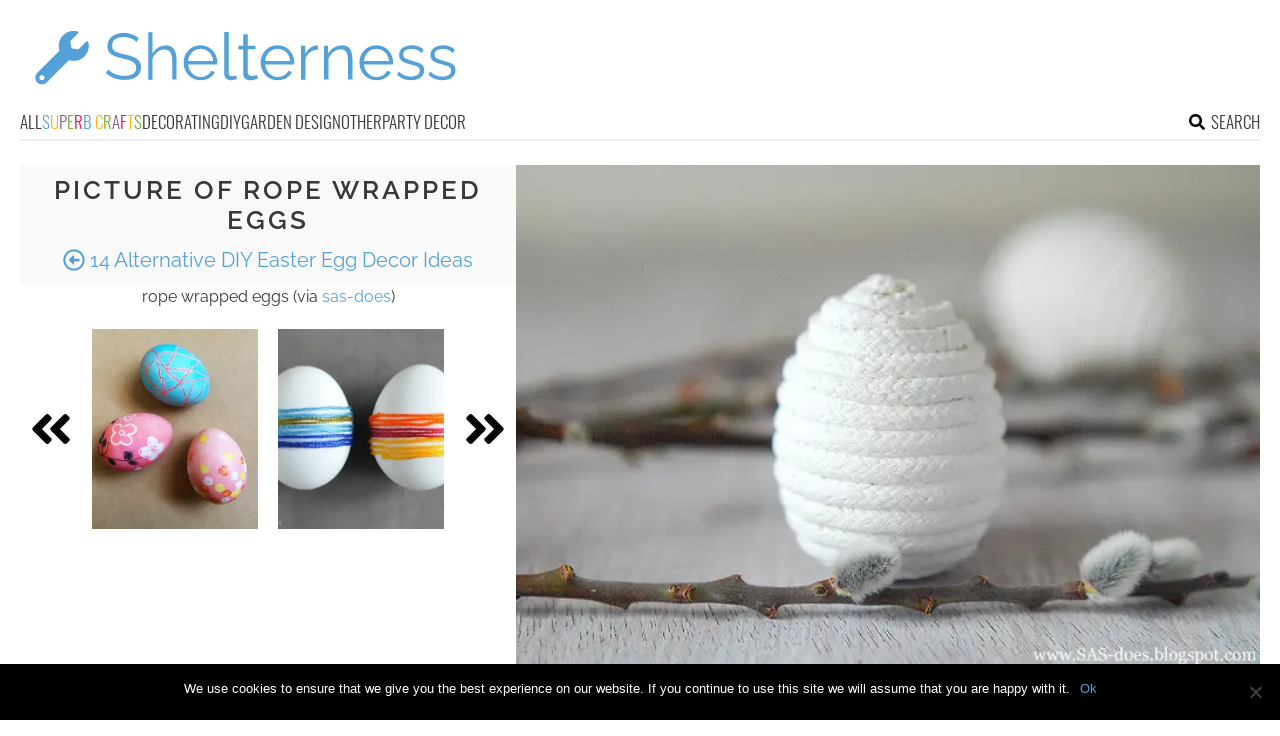

--- FILE ---
content_type: text/html; charset=utf-8
request_url: https://www.google.com/recaptcha/api2/aframe
body_size: 265
content:
<!DOCTYPE HTML><html><head><meta http-equiv="content-type" content="text/html; charset=UTF-8"></head><body><script nonce="bYMgOr12A2CJYQ18fMeRng">/** Anti-fraud and anti-abuse applications only. See google.com/recaptcha */ try{var clients={'sodar':'https://pagead2.googlesyndication.com/pagead/sodar?'};window.addEventListener("message",function(a){try{if(a.source===window.parent){var b=JSON.parse(a.data);var c=clients[b['id']];if(c){var d=document.createElement('img');d.src=c+b['params']+'&rc='+(localStorage.getItem("rc::a")?sessionStorage.getItem("rc::b"):"");window.document.body.appendChild(d);sessionStorage.setItem("rc::e",parseInt(sessionStorage.getItem("rc::e")||0)+1);localStorage.setItem("rc::h",'1768999148728');}}}catch(b){}});window.parent.postMessage("_grecaptcha_ready", "*");}catch(b){}</script></body></html>